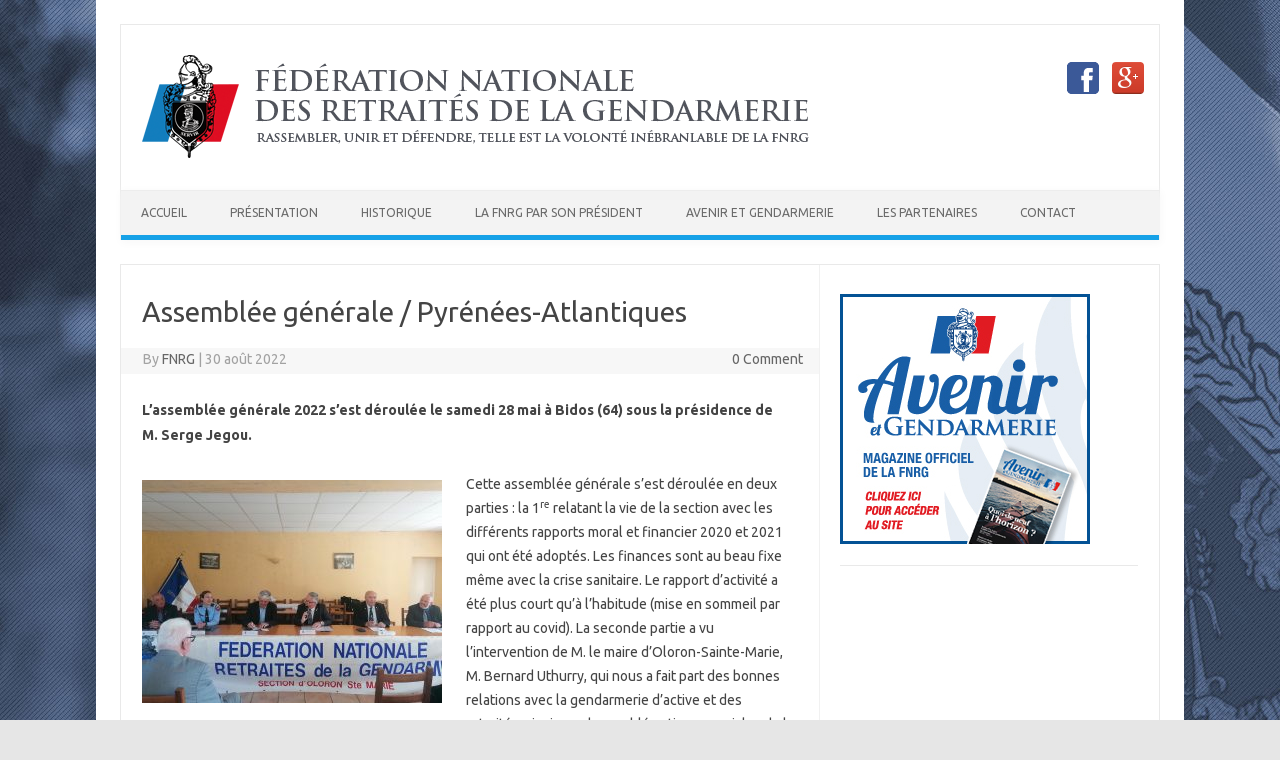

--- FILE ---
content_type: text/html; charset=UTF-8
request_url: http://www.fnrg.fr/2022/08/assemblee-generale-pyrenees-atlantiques/
body_size: 5254
content:
<!DOCTYPE html>
<!--[if IE 7]>
<html class="ie ie7" lang="fr-FR">
<![endif]-->
<!--[if IE 8]>
<html class="ie ie8" lang="fr-FR">
<![endif]-->
<!--[if !(IE 7) | !(IE 8)  ]><!-->
<html lang="fr-FR">
<!--<![endif]-->
<head>
<meta charset="UTF-8" />
<meta name="viewport" content="width=device-width" />
<title>Assemblée générale / Pyrénées-Atlantiques | Fédération Nationale des Retraités de la Gendarmerie</title>
<link rel="profile" href="http://gmpg.org/xfn/11" />
<link rel="pingback" href="http://www.fnrg.fr/xmlrpc.php" />
<!--[if lt IE 9]>
<script src="http://www.fnrg.fr/wp-content/themes/iconic-one/js/html5.js" type="text/javascript"></script>
<![endif]-->
<link rel='dns-prefetch' href='//fonts.googleapis.com' />
<link rel='dns-prefetch' href='//s.w.org' />
<link rel="alternate" type="application/rss+xml" title="Fédération Nationale des Retraités de la Gendarmerie &raquo; Flux" href="http://www.fnrg.fr/feed/" />
<link rel="alternate" type="application/rss+xml" title="Fédération Nationale des Retraités de la Gendarmerie &raquo; Flux des commentaires" href="http://www.fnrg.fr/comments/feed/" />
<link rel="alternate" type="application/rss+xml" title="Fédération Nationale des Retraités de la Gendarmerie &raquo; Assemblée générale / Pyrénées-Atlantiques Flux des commentaires" href="http://www.fnrg.fr/2022/08/assemblee-generale-pyrenees-atlantiques/feed/" />
		<script type="text/javascript">
			window._wpemojiSettings = {"baseUrl":"https:\/\/s.w.org\/images\/core\/emoji\/11\/72x72\/","ext":".png","svgUrl":"https:\/\/s.w.org\/images\/core\/emoji\/11\/svg\/","svgExt":".svg","source":{"concatemoji":"http:\/\/www.fnrg.fr\/wp-includes\/js\/wp-emoji-release.min.js?ver=4.9.28"}};
			!function(e,a,t){var n,r,o,i=a.createElement("canvas"),p=i.getContext&&i.getContext("2d");function s(e,t){var a=String.fromCharCode;p.clearRect(0,0,i.width,i.height),p.fillText(a.apply(this,e),0,0);e=i.toDataURL();return p.clearRect(0,0,i.width,i.height),p.fillText(a.apply(this,t),0,0),e===i.toDataURL()}function c(e){var t=a.createElement("script");t.src=e,t.defer=t.type="text/javascript",a.getElementsByTagName("head")[0].appendChild(t)}for(o=Array("flag","emoji"),t.supports={everything:!0,everythingExceptFlag:!0},r=0;r<o.length;r++)t.supports[o[r]]=function(e){if(!p||!p.fillText)return!1;switch(p.textBaseline="top",p.font="600 32px Arial",e){case"flag":return s([55356,56826,55356,56819],[55356,56826,8203,55356,56819])?!1:!s([55356,57332,56128,56423,56128,56418,56128,56421,56128,56430,56128,56423,56128,56447],[55356,57332,8203,56128,56423,8203,56128,56418,8203,56128,56421,8203,56128,56430,8203,56128,56423,8203,56128,56447]);case"emoji":return!s([55358,56760,9792,65039],[55358,56760,8203,9792,65039])}return!1}(o[r]),t.supports.everything=t.supports.everything&&t.supports[o[r]],"flag"!==o[r]&&(t.supports.everythingExceptFlag=t.supports.everythingExceptFlag&&t.supports[o[r]]);t.supports.everythingExceptFlag=t.supports.everythingExceptFlag&&!t.supports.flag,t.DOMReady=!1,t.readyCallback=function(){t.DOMReady=!0},t.supports.everything||(n=function(){t.readyCallback()},a.addEventListener?(a.addEventListener("DOMContentLoaded",n,!1),e.addEventListener("load",n,!1)):(e.attachEvent("onload",n),a.attachEvent("onreadystatechange",function(){"complete"===a.readyState&&t.readyCallback()})),(n=t.source||{}).concatemoji?c(n.concatemoji):n.wpemoji&&n.twemoji&&(c(n.twemoji),c(n.wpemoji)))}(window,document,window._wpemojiSettings);
		</script>
		<style type="text/css">
img.wp-smiley,
img.emoji {
	display: inline !important;
	border: none !important;
	box-shadow: none !important;
	height: 1em !important;
	width: 1em !important;
	margin: 0 .07em !important;
	vertical-align: -0.1em !important;
	background: none !important;
	padding: 0 !important;
}
</style>
<link rel='stylesheet' id='themonic-fonts-css'  href='http://fonts.googleapis.com/css?family=Ubuntu:400,700&#038;subset=latin,latin-ext' type='text/css' media='all' />
<link rel='stylesheet' id='themonic-style-css'  href='http://www.fnrg.fr/wp-content/themes/iconic-one/style.css?ver=4.9.28' type='text/css' media='all' />
<link rel='stylesheet' id='custom-style-css'  href='http://www.fnrg.fr/wp-content/themes/iconic-one/custom.css?ver=4.9.28' type='text/css' media='all' />
<!--[if lt IE 9]>
<link rel='stylesheet' id='themonic-ie-css'  href='http://www.fnrg.fr/wp-content/themes/iconic-one/css/ie.css?ver=20130305' type='text/css' media='all' />
<![endif]-->
<link rel='https://api.w.org/' href='http://www.fnrg.fr/wp-json/' />
<link rel="EditURI" type="application/rsd+xml" title="RSD" href="http://www.fnrg.fr/xmlrpc.php?rsd" />
<link rel="wlwmanifest" type="application/wlwmanifest+xml" href="http://www.fnrg.fr/wp-includes/wlwmanifest.xml" /> 
<link rel='prev' title='Nos deuils / Juillet-août' href='http://www.fnrg.fr/2022/08/nos-deuils-juillet-aout/' />
<link rel='next' title='Assemblée générale / Dordogne' href='http://www.fnrg.fr/2022/08/assemblee-generale-dordogne/' />
<meta name="generator" content="WordPress 4.9.28" />
<link rel="canonical" href="http://www.fnrg.fr/2022/08/assemblee-generale-pyrenees-atlantiques/" />
<link rel='shortlink' href='http://www.fnrg.fr/?p=587' />
<link rel="alternate" type="application/json+oembed" href="http://www.fnrg.fr/wp-json/oembed/1.0/embed?url=http%3A%2F%2Fwww.fnrg.fr%2F2022%2F08%2Fassemblee-generale-pyrenees-atlantiques%2F" />
<link rel="alternate" type="text/xml+oembed" href="http://www.fnrg.fr/wp-json/oembed/1.0/embed?url=http%3A%2F%2Fwww.fnrg.fr%2F2022%2F08%2Fassemblee-generale-pyrenees-atlantiques%2F&#038;format=xml" />
<style type="text/css" id="custom-background-css">
body.custom-background { background-image: url("http://www.fnrg.fr/wp-content/uploads/2014/11/default-bg2.jpg"); background-position: center top; background-size: auto; background-repeat: repeat-y; background-attachment: fixed; }
</style>
</head>
<body class="post-template-default single single-post postid-587 single-format-standard custom-background custom-font-enabled single-author">
<div id="page" class="hfeed site">
	<header id="masthead" class="site-header" role="banner">
					
		<div class="themonic-logo">
        <a href="http://www.fnrg.fr/" title="Fédération Nationale des Retraités de la Gendarmerie" rel="home"><img src="http://www.fnrg.fr/wp-content/uploads/2014/11/banniere-logo3.png" alt="Fédération Nationale des Retraités de la Gendarmerie"></a>
		</div>
		
		<div class="socialmedia">
											<a href="https://www.facebook.com/fnrg1906" target="_blank"><img src="http://www.fnrg.fr/wp-content/themes/iconic-one/img/facebook.png" alt="Follow us on Facebook"/></a>
											<a href="https://plus.google.com/b/115178841457603888421/115178841457603888421/posts" rel="author" target="_blank"><img src="http://www.fnrg.fr/wp-content/themes/iconic-one/img/gplus.png" alt="Follow us on Google Plus"/></a>
								</div>
		

		
		<nav id="site-navigation" class="themonic-nav" role="navigation">
			<a class="assistive-text" href="#content" title="Skip to content">Skip to content</a>
			<ul id="menu-top" class="nav-menu"><li id="menu-item-11" class="menu-item menu-item-type-custom menu-item-object-custom menu-item-home menu-item-11"><a href="http://www.fnrg.fr/">Accueil</a></li>
<li id="menu-item-51" class="menu-item menu-item-type-post_type menu-item-object-page menu-item-has-children menu-item-51"><a href="http://www.fnrg.fr/presentation/">Présentation</a>
<ul class="sub-menu">
	<li id="menu-item-52" class="menu-item menu-item-type-post_type menu-item-object-page menu-item-52"><a href="http://www.fnrg.fr/comite-directeur/">Comité directeur</a></li>
	<li id="menu-item-53" class="menu-item menu-item-type-post_type menu-item-object-page menu-item-53"><a href="http://www.fnrg.fr/les-sections-fnrg/">Les sections FNRG</a></li>
	<li id="menu-item-65" class="menu-item menu-item-type-post_type menu-item-object-page menu-item-65"><a href="http://www.fnrg.fr/congres/">Congrès</a></li>
</ul>
</li>
<li id="menu-item-54" class="menu-item menu-item-type-post_type menu-item-object-page menu-item-has-children menu-item-54"><a href="http://www.fnrg.fr/historique/">Historique</a>
<ul class="sub-menu">
	<li id="menu-item-55" class="menu-item menu-item-type-post_type menu-item-object-page menu-item-55"><a href="http://www.fnrg.fr/les-presidents/">Les présidents</a></li>
	<li id="menu-item-57" class="menu-item menu-item-type-post_type menu-item-object-page menu-item-57"><a href="http://www.fnrg.fr/annees-marquantes/">Années marquantes</a></li>
	<li id="menu-item-56" class="menu-item menu-item-type-post_type menu-item-object-page menu-item-56"><a href="http://www.fnrg.fr/actions-menees/">Actions menées</a></li>
</ul>
</li>
<li id="menu-item-58" class="menu-item menu-item-type-post_type menu-item-object-page menu-item-has-children menu-item-58"><a href="http://www.fnrg.fr/la-fnrg-par-son-president/">La FNRG par son président</a>
<ul class="sub-menu">
	<li id="menu-item-59" class="menu-item menu-item-type-post_type menu-item-object-page menu-item-59"><a href="http://www.fnrg.fr/la-voix-de-la-fnrg-entendue/">La voix de la FNRG entendue</a></li>
	<li id="menu-item-61" class="menu-item menu-item-type-post_type menu-item-object-page menu-item-61"><a href="http://www.fnrg.fr/pourquoi-plusieurs-associations/">Pourquoi plusieurs associations</a></li>
	<li id="menu-item-60" class="menu-item menu-item-type-post_type menu-item-object-page menu-item-60"><a href="http://www.fnrg.fr/les-plus-de-la-fnrg/">Les plus de la FNRG</a></li>
	<li id="menu-item-62" class="menu-item menu-item-type-post_type menu-item-object-page menu-item-62"><a href="http://www.fnrg.fr/quelques-actions-recentes/">Quelques actions récentes</a></li>
	<li id="menu-item-63" class="menu-item menu-item-type-post_type menu-item-object-page menu-item-63"><a href="http://www.fnrg.fr/rejoindre-la-fnrg/">Rejoindre la FNRG</a></li>
</ul>
</li>
<li id="menu-item-64" class="menu-item menu-item-type-post_type menu-item-object-page menu-item-has-children menu-item-64"><a href="http://www.fnrg.fr/avenir-et-gendarmerie/">Avenir et Gendarmerie</a>
<ul class="sub-menu">
	<li id="menu-item-67" class="menu-item menu-item-type-post_type menu-item-object-page menu-item-67"><a href="http://www.fnrg.fr/le-mot-du-president/">Le mot du Président</a></li>
	<li id="menu-item-66" class="menu-item menu-item-type-post_type menu-item-object-page menu-item-66"><a href="http://www.fnrg.fr/abonnement/">Abonnement Retraités / Actifs / Civils</a></li>
	<li id="menu-item-571" class="menu-item menu-item-type-post_type menu-item-object-page menu-item-571"><a href="http://www.fnrg.fr/articles-de-m-jean-marie-leroy/">Articles de M. Jean-Marie Leroy</a></li>
</ul>
</li>
<li id="menu-item-69" class="menu-item menu-item-type-post_type menu-item-object-page menu-item-69"><a href="http://www.fnrg.fr/les-partenaires/">Les partenaires</a></li>
<li id="menu-item-68" class="menu-item menu-item-type-post_type menu-item-object-page menu-item-68"><a href="http://www.fnrg.fr/contact/">Contact</a></li>
</ul>		</nav><!-- #site-navigation -->
		<div class="clear"></div>
	</header><!-- #masthead -->

	<div id="main" class="wrapper">	<div id="primary" class="site-content">
		<div id="content" role="main">

			
				
	<article id="post-587" class="post-587 post type-post status-publish format-standard has-post-thumbnail hentry category-actualites">
				<header class="entry-header">
						<h1 class="entry-title">Assemblée générale / Pyrénées-Atlantiques</h1>
									
	<div class="below-title-meta">
		<div class="adt">
		By        <span class="author">
         <a href="http://www.fnrg.fr/author/fnrg/" title="Articles par FNRG" rel="author">FNRG</a>        </span>
         <span class="meta-sep">|</span> 
         30 août 2022 
         </div>
		 <div class="adt-comment">
		 <a class="link-comments" href="http://www.fnrg.fr/2022/08/assemblee-generale-pyrenees-atlantiques/#respond">0 Comment</a> 
         </div>       
     </div><!-- below title meta end -->
			
						
			</header><!-- .entry-header -->

				<div class="entry-content">
			<h4 class="p1">L’assemblée générale 2022 s’est déroulée le samedi 28 mai à Bidos (64) sous la présidence de M. Serge Jegou.</h4>
<p class="p1"><img class="alignleft size-medium wp-image-589" src="http://www.fnrg.fr/wp-content/uploads/2022/08/Jegou1-300x223.jpg" alt="" width="300" height="223" srcset="http://www.fnrg.fr/wp-content/uploads/2022/08/Jegou1-300x223.jpg 300w, http://www.fnrg.fr/wp-content/uploads/2022/08/Jegou1-768x572.jpg 768w, http://www.fnrg.fr/wp-content/uploads/2022/08/Jegou1-1024x763.jpg 1024w, http://www.fnrg.fr/wp-content/uploads/2022/08/Jegou1-660x492.jpg 660w" sizes="(max-width: 300px) 100vw, 300px" />Cette assemblée générale s’est déroulée en deux parties : la 1<sup>re</sup> relatant la vie de la section avec les différents rapports moral et financier 2020 et 2021 qui ont été adoptés. Les finances sont au beau fixe même avec la crise sanitaire. Le rapport d’activité a été plus court qu’à l’habitude (mise en sommeil par rapport au covid). La seconde partie a vu l’intervention de M. le maire d’Oloron-Sainte-Marie, M. Bernard Uthurry, qui nous a fait part des bonnes relations avec la gendarmerie d’active et des retraités, ainsi que des problématiques sociales de la ville d’Oloron (hopitaux avec les urgences en suspens, etc.) La commandante de compagnie de la gendarmerie d’Oloron, Lucie Alamargot, a mentionné les nouvelles technologies de la gendarmerie, puis fait un tour d’horizon de la compagnie. Le président lui a souhaité une bonne affectation pour son départ cet été pour l’École de Guerre à Paris. Comme à chaque fois, le président de la section d’Orthez et départemental 64, Christian Barthe, de la section de Bayonne, Daniel Bournonville, ainsi que notre administrateur national et président de la FDRG 65, Christian Bournonville, étaient présents. Ces derniers ont exposé les différents sujets se rapportant à leurs sections et fait un état, en règle général, des difficultés sur le recrutement quant aux adhésions au sein de la FNRG. Le président de la section FNRG d’Oloron a remis en clôture de cette assemblée générale l’insigne de porte-drapeau à Jean- Richard Larragneguy (porte-drapeau de la section) pour les 4 années de services rendus à la section. Les adhérents et invités se sont retrouvés autour du verre de l’amitié offert par la section. S’en sont suivis le traditionnel repas et la tombola avec de nombreux lots. On aurait pu craindre que certains de nos adhérents ne se seraient pas déplacés, c’était sans compter sur leur envie de se retrouver à nouveau, ce qui a contribué au succès de cette belle journée. Serge Jegou</p>
					</div><!-- .entry-content -->
		
		<footer class="entry-meta">
		<span>Category: <a href="http://www.fnrg.fr/category/actualites/" rel="category tag">Actualités</a></span> <span></span> 
           						</footer><!-- .entry-meta -->
	</article><!-- #post -->
				<nav class="nav-single">
					<div class="assistive-text">Post navigation</div>
					<span class="nav-previous"><a href="http://www.fnrg.fr/2022/08/nos-deuils-juillet-aout/" rel="prev"><span class="meta-nav">&larr;</span> Nos deuils / Juillet-août</a></span>
					<span class="nav-next"><a href="http://www.fnrg.fr/2022/08/assemblee-generale-dordogne/" rel="next">Assemblée générale / Dordogne <span class="meta-nav">&rarr;</span></a></span>
				</nav><!-- .nav-single -->

				
<div id="comments" class="comments-area">

	
	
	
</div><!-- #comments .comments-area -->
			
		</div><!-- #content -->
	</div><!-- #primary -->


			<div id="secondary" class="widget-area" role="complementary">
			<aside id="text-2" class="widget widget_text">			<div class="textwidget"><a href="http://www.avenir-gendarmerie.org" target="_blank"><img class="alignnone wp-image-147 size-full" src="http://www.fnrg.fr/wp-content/uploads/2022/05/banniere-avenir2.jpg" alt="" width="250" height="250" /></a></div>
		</aside>		</div><!-- #secondary -->
		</div><!-- #main .wrapper -->
	<footer id="colophon" role="contentinfo">
		<div class="site-info">
		<div class="footercopy">© 2014 - Fédération Nationale des Retraités de la Gendarmerie</div>
		<div class="footercredit"></div>
		<div class="clear"></div>
		</div><!-- .site-info -->
		</footer><!-- #colophon -->
		<div class="site-wordpress">
				<a href="http://themonic.com/iconic-one/">Iconic One</a> Theme | Powered by <a href="http://wordpress.org">Wordpress</a>
				</div><!-- .site-info -->
				<div class="clear"></div>
</div><!-- #page -->

<script type='text/javascript' src='http://www.fnrg.fr/wp-content/themes/iconic-one/js/selectnav.js?ver=1.0'></script>
<script type='text/javascript' src='http://www.fnrg.fr/wp-includes/js/wp-embed.min.js?ver=4.9.28'></script>
</body>
</html>